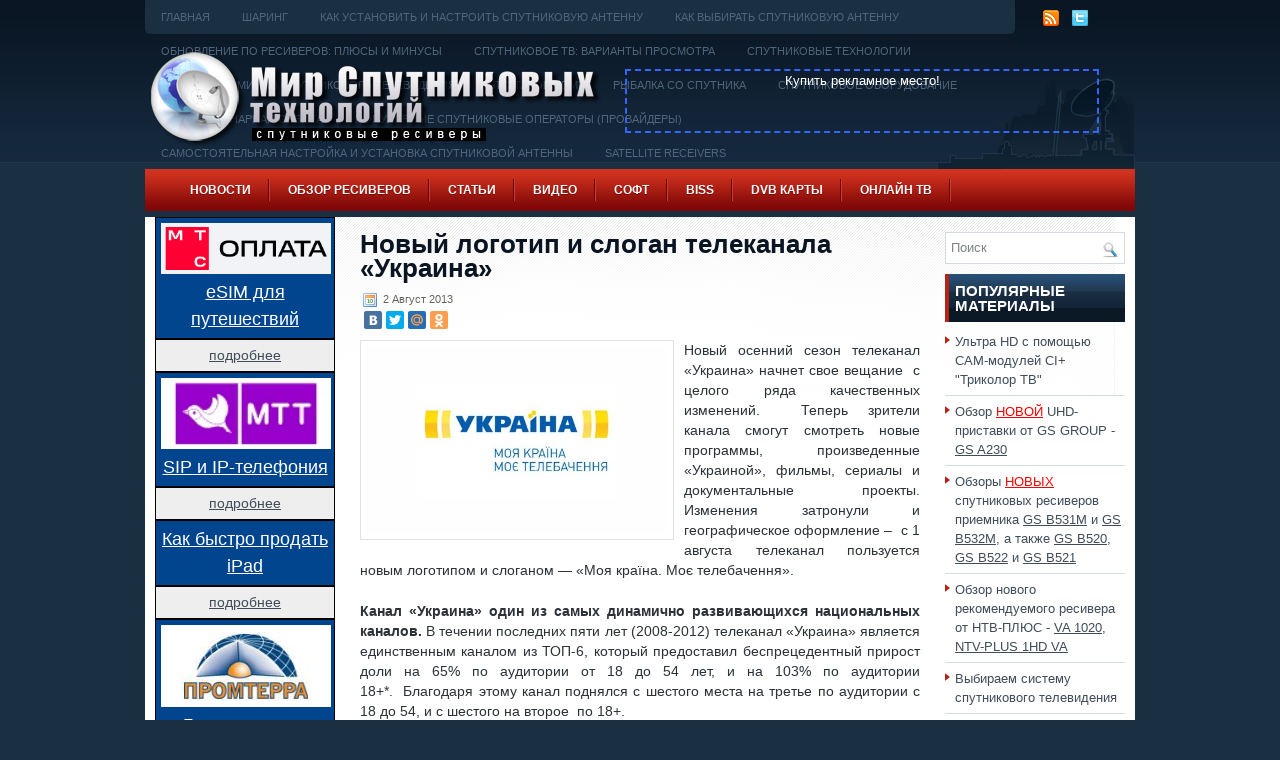

--- FILE ---
content_type: text/html; charset=UTF-8
request_url: http://www.sputres.ru/?p=3767
body_size: 16652
content:
<!DOCTYPE html><html><head><title>Новый логотип и слоган телеканала «Украина»</title><link rel="shortcut icon" type="image/x-icon" href="/favicon.ico" /><meta http-equiv="Content-Type" content="text/html; charset=UTF-8" /><link rel="stylesheet" href="/css/print.css" type="text/css" media="print" /><link rel="stylesheet" href="/css/style.css" type="text/css" media="screen, projection" /><!--[if IE]><link rel="stylesheet" href="/css/ie.css" type="text/css" media="screen, projection"><![endif]--><script src="/menu/mootools-core.js" type="text/javascript" charset="utf-8"></script><!--[if IE 6]><script src="/js/pngfix.js"></script><![endif]--><link rel="alternate" type="application/rss+xml" title="RSS-лента В мире спутниковых технологий и телевидения. Новости. Оборудование. Софт. Шаринг. Обзоры. Ресиверы" href="http://www.sputres.ru/?feed=rss2" /><link rel="alternate" type="application/atom+xml" title="В мире спутниковых технологий и телевидения. Новости. Оборудование. Софт. Шаринг. Обзоры. Ресиверы Atom Feed" href="http://www.sputres.ru/?feed=atom" /><link rel="stylesheet" href="/menu/MenuMatic.css" type="text/css" media="screen" charset="utf-8" /><!--[if lt IE 7]><link rel="stylesheet" href="/menu/MenuMatic-ie6.css" type="text/css" media="screen" charset="utf-8" /><![endif]--><script src="/menu/MenuMatic_0.68.3.js" type="text/javascript" charset="utf-8"></script>
<meta name="description"  content="Новый осенний сезон телеканал «Украина» начнет свое вещание с целого ряда качественных изменений. Теперь зрители канала смогут смотреть новые программы," />

<meta name="keywords"  content="телеканал,украина" />

<link rel="canonical" href="http://www.sputres.ru/?p=3767" />
<meta property="og:title" content="Новый логотип и слоган телеканала «Украина»" />
<meta property="og:type" content="article" />
<meta property="og:url" content="http://www.sputres.ru/?p=3767" />
<meta property="og:image" content="http://www.sputres.ru/images/2013/08/kanal_ukraina.jpg" />
<meta property="og:site_name" content="В мире спутниковых технологий и телевидения. Новости. Оборудование. Софт. Шаринг. Обзоры. Ресиверы" />
<meta property="og:description" content="Новый осенний сезон телеканал «Украина» начнет свое вещание  с целого ряда качественных изменений.  Теперь зрители канала смогут смотреть новые программы, произведенные «Украиной», фильмы, сериалы и документальные проекты. Изменения затронули и географическое оформление –  с 1 августа телеканал пользуется новым логотипом и слоганом - &quot;Моя країна. Моє телебачення&quot;. Канал «Украина» один из самых динамично развивающихся национальных каналов. В течении последних пяти лет (2008-2012) телеканал «Украина» является единственным каналом из ТОП-6, который предоставил беспрецедентный прирост доли на 65% по аудитории от 18 до 54 лет, и на 103% по аудитории 18+*.  Благодаря этому канал поднялся с шестого места на третье по аудитории с 18 до 54, и с шестого на второе  по 18+. У канала «Украина» четкая стратегия развития бренда, которая последовательно реализуется и в эфирном, и в графическом наполнении канала. С начала текущего года канал пользуется обновленным промо-стилем: изменилась структура" />
<meta property="article:published_time" content="2013-08-02T07:59:26Z" />
<meta property="article:modified_time" content="2013-08-02T07:59:26Z" />
<meta name="twitter:card" content="summary_large_image" />
<meta name="twitter:title" content="Новый логотип и слоган телеканала «Украина»" />
<meta name="twitter:description" content="Новый осенний сезон телеканал «Украина» начнет свое вещание  с целого ряда качественных изменений.  Теперь зрители канала смогут смотреть новые программы, произведенные «Украиной», фильмы, сериалы и документальные проекты. Изменения затронули и географическое оформление –  с 1 августа телеканал пользуется новым логотипом и слоганом - &quot;Моя країна. Моє телебачення&quot;. Канал «Украина» один из самых динамично развивающихся национальных каналов. В течении последних пяти лет (2008-2012) телеканал «Украина» является единственным каналом из ТОП-6, который предоставил беспрецедентный прирост доли на 65% по аудитории от 18 до 54 лет, и на 103% по аудитории 18+*.  Благодаря этому канал поднялся с шестого места на третье по аудитории с 18 до 54, и с шестого на второе  по 18+. У канала «Украина» четкая стратегия развития бренда, которая последовательно реализуется и в эфирном, и в графическом наполнении канала. С начала текущего года канал пользуется обновленным промо-стилем: изменилась структура" />
<meta name="twitter:image" content="http://www.sputres.ru/images/2013/08/kanal_ukraina.jpg" />
<meta itemprop="image" content="http://www.sputres.ru/images/2013/08/kanal_ukraina.jpg" />
<!-- /all in one seo pack -->
<link rel='stylesheet' id='wpfb-css'  href='http://www.sputres.ru/wp-content/plugins/wp-filebase/wp-filebase_css.php?rp=images%2Ffilebase&#038;ver=0.2.9.37' type='text/css' media='all' />
<link rel='stylesheet' id='wpfront-scroll-top-css'  href='http://www.sputres.ru/wp-content/plugins/wpfront-scroll-top/css/wpfront-scroll-top.css?ver=1.4.2' type='text/css' media='all' />
<link rel='stylesheet' id='yarpp-thumbnails-yarpp-thumbnail-css'  href='http://www.sputres.ru/wp-content/plugins/yet-another-related-posts-plugin/styles-thumbnails.php?width=120&#038;height=120&#038;ver=4.0.6' type='text/css' media='all' />
<script type='text/javascript' src='http://www.sputres.ru/images/jw-player-plugin-for-wordpress/player/jwplayer.js?ver=4.0'></script>
<script type='text/javascript' src='http://www.sputres.ru/wp-includes/js/jquery/jquery.js?ver=1.11.1'></script>
<script type='text/javascript' src='http://www.sputres.ru/wp-includes/js/jquery/jquery-migrate.min.js?ver=1.2.1'></script>
<script type='text/javascript' src='http://www.sputres.ru/wp-content/plugins/wpfront-scroll-top/js/wpfront-scroll-top.js?ver=1.4.2'></script>
<link rel='prev' title='Новый спутниковый UltraHD-канал будет доступен европейским телезрителям' href='http://www.sputres.ru/?p=3764' />
<link rel='next' title='Телеканал «Футбол» в новом сезоне – изменения, контент, перспективный план развития' href='http://www.sputres.ru/?p=3772' />
<!-- Global site tag (gtag.js) - Google Analytics -->
<script async src="https://www.googletagmanager.com/gtag/js?id=UA-33457752-1"></script><script> window.dataLayer = window.dataLayer || []; function gtag(){dataLayer.push(arguments);} gtag('js', new Date()); gtag('config', 'UA-33457752-1');</script>
</head><body><script type="text/javascript"> window.addEvent('domready', function() {	var myMenu = new MenuMatic(); }); </script><div id="wrapper"><div id="container" class="container"><div class="span-24"><div class="span-22"><div id="pagemenucontainer"><ul id="pagemenu"><li><a href="/">Главная</a></li><li class="page_item page-item-9"><a href="http://www.sputres.ru/?page_id=9">Шаринг</a></li>
<li class="page_item page-item-762"><a href="http://www.sputres.ru/?page_id=762">Как установить и настроить спутниковую антенну</a></li>
<li class="page_item page-item-764"><a href="http://www.sputres.ru/?page_id=764">Как выбирать спутниковую антенну</a></li>
<li class="page_item page-item-770"><a href="http://www.sputres.ru/?page_id=770">Обновление ПО ресиверов: плюсы и минусы</a></li>
<li class="page_item page-item-774"><a href="http://www.sputres.ru/?page_id=774">Спутниковое ТВ: варианты просмотра</a></li>
<li class="page_item page-item-778"><a href="http://www.sputres.ru/?page_id=778">Спутниковые технологии</a></li>
<li class="page_item page-item-781"><a href="http://www.sputres.ru/?page_id=781">Словарь терминов спутникового телевидения</a></li>
<li class="page_item page-item-783"><a href="http://www.sputres.ru/?page_id=783">Что такое HDMI</a></li>
<li class="page_item page-item-785"><a href="http://www.sputres.ru/?page_id=785">Рыбалка со спутника</a></li>
<li class="page_item page-item-799"><a href="http://www.sputres.ru/?page_id=799">Спутниковое оборудование</a></li>
<li class="page_item page-item-811"><a href="http://www.sputres.ru/?page_id=811">Геостационарная орбита</a></li>
<li class="page_item page-item-817"><a href="http://www.sputres.ru/?page_id=817">Популярные спутниковые операторы (провайдеры)</a></li>
<li class="page_item page-item-831"><a href="http://www.sputres.ru/?page_id=831">Самостоятельная настройка и установка спутниковой антенны</a></li>
<li class="page_item page-item-1088"><a href="http://www.sputres.ru/?page_id=1088">Satellite Receivers</a></li>
<li class="page_item page-item-2346"><a href="http://www.sputres.ru/?page_id=2346">Создаем устройство для соединения JTAG-интерфейса спутникового ресивера</a></li>
<li class="page_item page-item-1886"><a href="http://www.sputres.ru/?page_id=1886">ТВ тюнеры &#8212; обзор возможностей</a></li>
<li class="page_item page-item-2139"><a href="http://www.sputres.ru/?page_id=2139">Ultra HD</a></li>
<li class="page_item page-item-2583"><a href="http://www.sputres.ru/?page_id=2583">Нужно ли вам 4K разрешение</a></li>
<li class="page_item page-item-2690"><a href="http://www.sputres.ru/?page_id=2690">Выбираем систему спутникового телевидения</a></li>
<li class="page_item page-item-2936"><a href="http://www.sputres.ru/?page_id=2936">Ремонт ресивера GS-8300 самостоятельно</a></li>
<li class="page_item page-item-3142"><a href="http://www.sputres.ru/?page_id=3142">Настройка спутниковой антенны при помощи прибора Sat-Finder инструкция</a></li>
<li class="page_item page-item-3475"><a href="http://www.sputres.ru/?page_id=3475">Какие бывают спутниковые антенны</a></li>
<li class="page_item page-item-5232"><a href="http://www.sputres.ru/?page_id=5232">Кардшаринг – максимум каналов по минимальной стоимости</a></li>
<li class="page_item page-item-10078"><a href="http://www.sputres.ru/?page_id=10078">Ресиверы Триколор ТВ и их основные неисправности</a></li>
<li class="page_item page-item-9730"><a href="http://www.sputres.ru/?page_id=9730">Список мастер-кодов для спутниковых ресиверов</a></li>
<li class="page_item page-item-9821"><a href="http://www.sputres.ru/?page_id=9821">Выбор комплекта спутникового оборудования</a></li>
<li class="page_item page-item-9926"><a href="http://www.sputres.ru/?page_id=9926">Что такое высокочастотный модулятор (RF)</a></li>
<li class="page_item page-item-11087"><a href="http://www.sputres.ru/?page_id=11087">Как узнать текущий тариф и баланс Триколор ТВ</a></li>
<li class="page_item page-item-11075"><a href="http://www.sputres.ru/?page_id=11075">Как подтвердить данные абонента в личном кабинете Триколор. Три варианта</a></li>
<li class="page_item page-item-11094"><a href="http://www.sputres.ru/?page_id=11094">Личный кабинет Триколор ТВ &#8212; огромное количество удобных сервисов</a></li>
<li class="page_item page-item-13814"><a href="http://www.sputres.ru/?page_id=13814">Таблица частот спутника Eutelsat W4 / Eutelsat W7 (36.0° в. д.)</a></li>
<li class="page_item page-item-15777"><a href="http://www.sputres.ru/?page_id=15777">Выбор комплекта с ресивером «Триколор»</a></li>
<li class="page_item page-item-16564"><a href="http://www.sputres.ru/?page_id=16564">Ремонт ресивера Триколор ТВ DRE 5000 сыпется изображение</a></li>
<li class="page_item page-item-16620"><a href="http://www.sputres.ru/?page_id=16620">Онлайн регистрация модуля CI+ и карты НТВ Плюс</a></li>
<li class="page_item page-item-16814"><a href="http://www.sputres.ru/?page_id=16814">Настройка телевизора со встроенным спутниковым ресивером (стандарт DVB-S/S2)</a></li>
<li class="page_item page-item-17085"><a href="http://www.sputres.ru/?page_id=17085">Описание файла Regex, описание спутниковой рыбалки, настройка спутниковой  рыбалки</a></li>
<li class="page_item page-item-17089"><a href="http://www.sputres.ru/?page_id=17089">Лучшие места для спутниковой рыбалки, спутниковые провайдеры</a></li>
<li class="page_item page-item-17095"><a href="http://www.sputres.ru/?page_id=17095">Почему у ресиверов два конвертерных разъема ?</a></li>
<li class="page_item page-item-17098"><a href="http://www.sputres.ru/?page_id=17098">Азы спутникового телевидения</a></li>
<li class="page_item page-item-17162"><a href="http://www.sputres.ru/?page_id=17162">Модуль CI+ для просмотра Триколор ТВ на телевизоре с DVB-S2</a></li>
<li class="page_item page-item-17556"><a href="http://www.sputres.ru/?page_id=17556">Меняем местами каналы на ресивере Tриколор ТВ</a></li>
<li class="page_item page-item-17669"><a href="http://www.sputres.ru/?page_id=17669">Как перевести 3G(4G)-модем в режим &#171;только модем&#187;</a></li>
<li class="page_item page-item-17713"><a href="http://www.sputres.ru/?page_id=17713">Как подключить антенный кабель к блоку питания</a></li>
<li class="page_item page-item-17752"><a href="http://www.sputres.ru/?page_id=17752">USB-COM (RS-232) переходник: делаем самостоятельно</a></li>
<li class="page_item page-item-17802"><a href="http://www.sputres.ru/?page_id=17802">Как создать свой фаворитный список каналов Триколор ТВ на ресиверах GS E501/GS C591, GS U510, GS U210, GS B210, GS B211</a></li>
<li class="page_item page-item-18919"><a href="http://www.sputres.ru/?page_id=18919">Как перенастроить оборудование абонентам «OTAU TV»</a></li>
<li class="page_item page-item-19630"><a href="http://www.sputres.ru/?page_id=19630">Smart TV не безопасен, есть угроза для личной безопасности обладателей телевизоров</a></li>
<li class="page_item page-item-19885"><a href="http://www.sputres.ru/?page_id=19885">Как выбрать телевизор ни на один день</a></li>
<li class="page_item page-item-19865"><a href="http://www.sputres.ru/?page_id=19865">8K Ultra HD: что это</a></li>
</ul></div></div><div class="span-2 last"><div class="feedtwitter"><a href="http://www.sputres.ru/?feed=rss2"><img src="http://www.sputres.ru/wp-content/themes/TechHub/images/rss.png" style="margin:0 4px 0 0; " /></a><a href="http://twitter.com/sputres" title="Следуй за мной!" rel="nofollow"><img src="http://www.sputres.ru/wp-content/themes/TechHub/images/twitter.png" style="margin:0 4px 0 0; " title="Следуй за мной!" /></a>	
   </div></div></div><div id="header" class="span-24"><div class="span-12"><a href="http://www.sputres.ru"><img src="http://www.sputres.ru/images/logo_sputres.png" alt="В мире спутниковых технологий и телевидения. Новости. Оборудование. Софт. Шаринг. Обзоры. Ресиверы" title="В мире спутниковых технологий и телевидения. Новости. Оборудование. Софт. Шаринг. Обзоры. Ресиверы" class="logoimg" /></a>
							</div><div class="span-12 last" style="padding-top: 34px; text-align:right;"><!--noindex--><div style="width:470px; height:60px; border:2px dashed #3366FF; text-align:center;"><a href="http://www.sputres.ru/?page_id=14657" target="_top" style=" color:#FFFFFF">Купить рекламное место!</a></div><!--/noindex--></div></div><div class="span-24"><div id="navcontainer"><ul id="nav" class="menu"><li id="menu-item-1263" class="menu-item menu-item-type-taxonomy menu-item-object-category current-post-ancestor current-menu-parent current-post-parent menu-item-has-children menu-item-1263"><a href="http://www.sputres.ru/?cat=6">Новости</a>
<ul class="sub-menu">
	<li id="menu-item-14692" class="menu-item menu-item-type-post_type menu-item-object-page menu-item-14692"><a href="http://www.sputres.ru/?page_id=14689">Новости по тегам</a></li>
	<li id="menu-item-1825" class="menu-item menu-item-type-taxonomy menu-item-object-category current-post-ancestor current-menu-parent current-post-parent menu-item-1825"><a href="http://www.sputres.ru/?cat=6">Все новости здесь</a></li>
	<li id="menu-item-1819" class="menu-item menu-item-type-taxonomy menu-item-object-category menu-item-has-children menu-item-1819"><a href="http://www.sputres.ru/?cat=30">Спутниковое ТВ</a>
	<ul class="sub-menu">
		<li id="menu-item-12659" class="menu-item menu-item-type-taxonomy menu-item-object-category menu-item-12659"><a href="http://www.sputres.ru/?cat=195">Xtra TV</a></li>
		<li id="menu-item-12660" class="menu-item menu-item-type-taxonomy menu-item-object-category menu-item-12660"><a href="http://www.sputres.ru/?cat=295">Дом.ru</a></li>
		<li id="menu-item-1820" class="menu-item menu-item-type-taxonomy menu-item-object-category menu-item-1820"><a href="http://www.sputres.ru/?cat=33">Континент ТВ</a></li>
		<li id="menu-item-12661" class="menu-item menu-item-type-taxonomy menu-item-object-category menu-item-12661"><a href="http://www.sputres.ru/?cat=97">Лыбидь ТВ</a></li>
		<li id="menu-item-12664" class="menu-item menu-item-type-taxonomy menu-item-object-category menu-item-12664"><a href="http://www.sputres.ru/?cat=1012">МТС ТВ</a></li>
		<li id="menu-item-2082" class="menu-item menu-item-type-taxonomy menu-item-object-category menu-item-2082"><a href="http://www.sputres.ru/?cat=49">НТВ+</a></li>
		<li id="menu-item-2792" class="menu-item menu-item-type-taxonomy menu-item-object-category menu-item-2792"><a href="http://www.sputres.ru/?cat=102">Радуга ТВ</a></li>
		<li id="menu-item-12662" class="menu-item menu-item-type-taxonomy menu-item-object-category menu-item-12662"><a href="http://www.sputres.ru/?cat=299">Ростелеком</a></li>
		<li id="menu-item-12663" class="menu-item menu-item-type-taxonomy menu-item-object-category menu-item-12663"><a href="http://www.sputres.ru/?cat=138">Телекарта</a></li>
		<li id="menu-item-1821" class="menu-item menu-item-type-taxonomy menu-item-object-category menu-item-1821"><a href="http://www.sputres.ru/?cat=34">Триколор ТВ</a></li>
	</ul>
</li>
	<li id="menu-item-2605" class="menu-item menu-item-type-taxonomy menu-item-object-category current-post-ancestor current-menu-parent current-post-parent menu-item-2605"><a href="http://www.sputres.ru/?cat=78">Телеканалы</a></li>
	<li id="menu-item-1839" class="menu-item menu-item-type-taxonomy menu-item-object-category menu-item-1839"><a href="http://www.sputres.ru/?cat=38">Кинорепертуар</a></li>
	<li id="menu-item-1840" class="menu-item menu-item-type-taxonomy menu-item-object-category menu-item-1840"><a href="http://www.sputres.ru/?cat=40">Новинки оборудования</a></li>
	<li id="menu-item-1841" class="menu-item menu-item-type-taxonomy menu-item-object-category menu-item-1841"><a href="http://www.sputres.ru/?cat=39">Технологии</a></li>
	<li id="menu-item-1292" class="menu-item menu-item-type-post_type menu-item-object-page menu-item-1292"><a href="http://www.sputres.ru/?page_id=86">Архив Новостей 2011года</a></li>
</ul>
</li>
<li id="menu-item-1647" class="menu-item menu-item-type-post_type menu-item-object-page menu-item-1647"><a href="http://www.sputres.ru/?page_id=1645">Обзор ресиверов</a></li>
<li id="menu-item-1258" class="menu-item menu-item-type-post_type menu-item-object-page menu-item-1258"><a href="http://www.sputres.ru/?page_id=761">Статьи</a></li>
<li id="menu-item-1256" class="menu-item menu-item-type-post_type menu-item-object-page menu-item-1256"><a href="http://www.sputres.ru/?page_id=1054">Видео</a></li>
<li id="menu-item-1257" class="menu-item menu-item-type-post_type menu-item-object-page menu-item-has-children menu-item-1257"><a href="http://www.sputres.ru/?page_id=849">Софт</a>
<ul class="sub-menu">
	<li id="menu-item-5311" class="menu-item menu-item-type-post_type menu-item-object-page menu-item-has-children menu-item-5311"><a href="http://www.sputres.ru/?page_id=855">Прошивки РЕСИВЕРОВ</a>
	<ul class="sub-menu">
		<li id="menu-item-5323" class="menu-item menu-item-type-post_type menu-item-object-page menu-item-5323"><a href="http://www.sputres.ru/?page_id=5187">Прошивки для тюнеров Amiko</a></li>
		<li id="menu-item-5926" class="menu-item menu-item-type-post_type menu-item-object-page menu-item-5926"><a href="http://www.sputres.ru/?page_id=5916">Прошивки и софт(ПО) ARION</a></li>
		<li id="menu-item-5519" class="menu-item menu-item-type-post_type menu-item-object-page menu-item-5519"><a href="http://www.sputres.ru/?page_id=3389">Прошивки для ресиверов Galaxy Innovations</a></li>
		<li id="menu-item-5314" class="menu-item menu-item-type-post_type menu-item-object-page menu-item-5314"><a href="http://www.sputres.ru/?page_id=858">Прошивки и софт(ПО) Globo</a></li>
		<li id="menu-item-5316" class="menu-item menu-item-type-post_type menu-item-object-page menu-item-5316"><a href="http://www.sputres.ru/?page_id=2488">Прошивки для Golden Interstar</a></li>
		<li id="menu-item-5321" class="menu-item menu-item-type-post_type menu-item-object-page menu-item-5321"><a href="http://www.sputres.ru/?page_id=5057">Прошивки для тюнеров Eurosat</a></li>
		<li id="menu-item-5318" class="menu-item menu-item-type-post_type menu-item-object-page menu-item-5318"><a href="http://www.sputres.ru/?page_id=5030">Прошивки для ресиверов Openbox</a></li>
		<li id="menu-item-5319" class="menu-item menu-item-type-post_type menu-item-object-page menu-item-5319"><a href="http://www.sputres.ru/?page_id=1731">Прошивки для ресиверов Openmax</a></li>
		<li id="menu-item-5315" class="menu-item menu-item-type-post_type menu-item-object-page menu-item-5315"><a href="http://www.sputres.ru/?page_id=5054">Прошивки для тюнеров ORTON</a></li>
		<li id="menu-item-7886" class="menu-item menu-item-type-post_type menu-item-object-page menu-item-7886"><a href="http://www.sputres.ru/?page_id=7874">Прошивки для тюнеров Sat-Integral</a></li>
		<li id="menu-item-5831" class="menu-item menu-item-type-post_type menu-item-object-page menu-item-5831"><a href="http://www.sputres.ru/?page_id=5821">Прошивки для ресиверов SkyPrime</a></li>
		<li id="menu-item-5322" class="menu-item menu-item-type-post_type menu-item-object-page menu-item-5322"><a href="http://www.sputres.ru/?page_id=5063">Прошивки для тюнеров Strong</a></li>
		<li id="menu-item-5317" class="menu-item menu-item-type-post_type menu-item-object-page menu-item-5317"><a href="http://www.sputres.ru/?page_id=1720">Файлы прошивок, обновлений ПО ресиверов ТРИКОЛОР</a></li>
		<li id="menu-item-5320" class="menu-item menu-item-type-post_type menu-item-object-page menu-item-5320"><a href="http://www.sputres.ru/?page_id=2457">ПО, софт и прошивки для ресиверов Topfield</a></li>
	</ul>
</li>
	<li id="menu-item-5312" class="menu-item menu-item-type-post_type menu-item-object-page menu-item-5312"><a href="http://www.sputres.ru/?page_id=867">ProgDVB</a></li>
	<li id="menu-item-5313" class="menu-item menu-item-type-post_type menu-item-object-page menu-item-5313"><a href="http://www.sputres.ru/?page_id=872">AltDvb</a></li>
</ul>
</li>
<li id="menu-item-1265" class="menu-item menu-item-type-post_type menu-item-object-page menu-item-1265"><a href="http://www.sputres.ru/?page_id=757">BISS</a></li>
<li id="menu-item-1266" class="menu-item menu-item-type-post_type menu-item-object-page menu-item-1266"><a href="http://www.sputres.ru/?page_id=683">DVB карты</a></li>
<li id="menu-item-11662" class="menu-item menu-item-type-post_type menu-item-object-page menu-item-11662"><a href="http://www.sputres.ru/?page_id=11656">Онлайн ТВ</a></li>
<li id="menu-item-14670" class="menu-item menu-item-type-post_type menu-item-object-page menu-item-14670"><a href="http://www.sputres.ru/?page_id=14657">О проекте / Реклама</a></li>
</ul></div></div>
                        <!--noindex--><!--/noindex--><div class="span-24" id="contentwrap"><div class="span-5">
		<div class="sidebar sidebar-left">    
        <div style="border: 1px solid #000; background-color:#00458e; margin5px; padding: 5px; text-align:center"><a href="http://www.sputres.ru/?page_id=21241"><img src="/images/2026/01/payment-mts-ru-logo.webp" alt="" width="170" border="0" title="" /><br/><span style="font-size: 18px; color:#ffffff;"><u>eSIM для путешествий</u></span></a></div><div style="border: 1px solid #000; background-color:#eee; margin5px; padding: 5px; text-align:center"><a href="http://www.sputres.ru/?page_id=21241"><span style="font-size: 14px;"><u>подробнее</u></span></a></div>
        <div style="border: 1px solid #000; background-color:#00458e; margin5px; padding: 5px; text-align:center"><a href="http://www.sputres.ru/?page_id=21240"><img src="/images/2025/08/mtt-ru-logo.webp" alt="" width="170" border="0" title="" /><br/><span style="font-size: 18px; color:#ffffff;"><u>SIP и IP-телефония</u></span></a></div><div style="border: 1px solid #000; background-color:#eee; margin5px; padding: 5px; text-align:center"><a href="http://www.sputres.ru/?page_id=21240"><span style="font-size: 14px;"><u>подробнее</u></span></a></div>
        <div style="border: 1px solid #000; background-color:#00458e; margin5px; padding: 5px; text-align:center"><a href="http://www.sputres.ru/?page_id=21239"><span style="font-size: 18px; color:#ffffff;"><u>Как быстро продать iPad</u></span></a></div><div style="border: 1px solid #000; background-color:#eee; margin5px; padding: 5px; text-align:center"><a href="http://www.sputres.ru/?page_id=21239"><span style="font-size: 14px;"><u>подробнее</u></span></a></div>
        <div style="border: 1px solid #000; background-color:#00458e; margin5px; padding: 5px; text-align:center"><a href="http://www.sputres.ru/?page_id=21238"><img src="/images/2025/12/prom-terra-ru-logo.webp" alt="" width="170" border="0" title="" /><br/><span style="font-size: 18px; color:#ffffff;"><u>Геодезическая съемка</u></span></a></div><div style="border: 1px solid #000; background-color:#eee; margin5px; padding: 5px; text-align:center"><a href="http://www.sputres.ru/?page_id=21238"><span style="font-size: 14px;"><u>подробнее</u></span></a></div>
        <div style="border: 1px solid #000; background-color:#00458e; margin5px; padding: 5px; text-align:center"><a href="http://www.sputres.ru/?page_id=21237"><img src="/images/2025/12/banki-ru-logo.webp" alt="" width="170" border="0" title="" /><br/><span style="font-size: 18px; color:#ffffff;"><u>ОСАГО в рассрочку</u></span></a></div><div style="border: 1px solid #000; background-color:#eee; margin5px; padding: 5px; text-align:center"><a href="http://www.sputres.ru/?page_id=21237"><span style="font-size: 14px;"><u>подробнее</u></span></a></div>
        <div style="border: 1px solid #000; background-color:#00458e; margin5px; padding: 5px; text-align:center"><a href="http://www.sputres.ru/?page_id=21236"><img src="/images/2025/12/firstbyte-ru-logo.webp" alt="" width="170" border="0" title="" /><br/><span style="font-size: 18px; color:#ffffff;"><u>Надежный VDS/VPS хостинг</u></span></a></div><div style="border: 1px solid #000; background-color:#eee; margin5px; padding: 5px; text-align:center"><a href="http://www.sputres.ru/?page_id=21236"><span style="font-size: 14px;"><u>подробнее</u></span></a></div>
        <noindex>
         <ul>        
        <li id="text-29" class="widget widget_text"><div class="textwidget">    
        <ul><li><a href="http://www.sputres.ru/?page_id=15777">Выбор комплекта с ресивером «Триколор»</a></li><li><a href="http://www.sputres.ru/?page_id=16564">Ремонт ресивера DRE 5000</a></li>
<li><a href="http://www.sputres.ru/?page_id=19630">В Smart TV есть угроза для личной безопасности обладателей телевизоров</a></li><li><a href="http://www.sputres.ru/?page_id=19885">Как выбрать телевизор</a></li></ul></div></li>
				<li id="yarpp_widget-2" class="widget widget_yarpp_widget"><div class="widgettitle">Еще по теме:</div><div class='yarpp-related-widget'>
<ol><li><a href="http://www.sputres.ru/?p=2824" rel="bookmark">Новый формат вещания телеканала «Комсомольская правда»</a></li><li><a href="http://www.sputres.ru/?p=2676" rel="bookmark">Новое название телеканала AXN Sci-Fi</a></li><li><a href="http://www.sputres.ru/?p=2087" rel="bookmark">Новый год – новый имидж у телеканалов</a></li><li><a href="http://www.sputres.ru/?p=3406" rel="bookmark">Реорганизация красноярского краевого телеканала &#171;Енисей&#187;</a></li></ol>
</div>
</li>		<li id="recent-posts-2" class="widget widget_recent_entries">		<div class="widgettitle">Новости</div>		<ul>
					<li>
				<a href="http://www.sputres.ru/?p=20958">Что ждёт «Спартак» и другие клубы в Лиге Европы УЕФА</a>
						</li>
					<li>
				<a href="http://www.sputres.ru/?p=20870">Что ждёт абонентов „Триколора“ в новом тарифе</a>
						</li>
					<li>
				<a href="http://www.sputres.ru/?p=20868">С нового 2021 года украинская Volia вводит изменения в трансляции и стоимости, а спутник Астра 4А (4,8 ° E) покидают вещатели</a>
						</li>
					<li>
				<a href="http://www.sputres.ru/?p=20811">В украинских кабельных сетях будут показывать телеканалы Trace Urban и Trace Sports Stars</a>
						</li>
					<li>
				<a href="http://www.sputres.ru/?p=20755">Коронавирус появился на туркменском спутнике</a>
						</li>
					<li>
				<a href="http://www.sputres.ru/?p=20696">UEFA расширяет использование стриминговой платформы технологии ОТТ и даже с использованием клавиатуры для ноутбуков</a>
						</li>
					<li>
				<a href="http://www.sputres.ru/?p=20310">В Великобритании появится пакет русскоязычных каналов</a>
						</li>
					<li>
				<a href="http://www.sputres.ru/?p=20102">Еще о новых телеканалах</a>
						</li>
					<li>
				<a href="http://www.sputres.ru/?p=20097">В России появится «Дикое телевидение»</a>
						</li>
					<li>
				<a href="http://www.sputres.ru/?p=20089">Новости операторов спутниковой связи</a>
						</li>
					<li>
				<a href="http://www.sputres.ru/?p=20085">Летом будет запущен телеканал «Большая Азия»</a>
						</li>
					<li>
				<a href="http://www.sputres.ru/?p=20076">Больше спорта</a>
						</li>
					<li>
				<a href="http://www.sputres.ru/?p=20073">General Satellite продолжит удивлять абонентов «Триколор ТВ»</a>
						</li>
					<li>
				<a href="http://www.sputres.ru/?p=20055">Зрители уходят в социальные сети</a>
						</li>
					<li>
				<a href="http://www.sputres.ru/?p=20052">Предложение «Орион» расширяется</a>
						</li>
				</ul>
		</li><li id="recent-comments-2" class="widget widget_recent_comments"><div class="widgettitle">СВЕЖИЕ ОТЗЫВЫ и КОММЕНТАРИИ</div><ul id="recentcomments"><li class="recentcomments"><span class="comment-author-link">The-1v1er</span> к записи <a href="http://www.sputres.ru/?p=4929#comment-119291">«Баластан» &#8212; первый детский канал Кыргызстана</a></li><li class="recentcomments"><span class="comment-author-link">Николай</span> к записи <a href="http://www.sputres.ru/?page_id=13389#comment-119275">Обзор ресивера GS B211</a></li><li class="recentcomments"><span class="comment-author-link">Юлія</span> к записи <a href="http://www.sputres.ru/?p=15840#comment-119261">&#171;Горизонт ТВ&#187; &#8212; украинский спутниковый телеканал</a></li><li class="recentcomments"><span class="comment-author-link">Игорь</span> к записи <a href="http://www.sputres.ru/?page_id=13389#comment-119243">Обзор ресивера GS B211</a></li><li class="recentcomments"><span class="comment-author-link">Сергей</span> к записи <a href="http://www.sputres.ru/?page_id=18982#comment-119235">Обзор ресивера GS B531M со встроенным твердотельным диском</a></li><li class="recentcomments"><span class="comment-author-link">inetstar</span> к записи <a href="http://www.sputres.ru/?p=20055#comment-119142">Зрители уходят в социальные сети</a></li><li class="recentcomments"><span class="comment-author-link">Николай</span> к записи <a href="http://www.sputres.ru/?page_id=13389#comment-119140">Обзор ресивера GS B211</a></li><li class="recentcomments"><span class="comment-author-link">Владимир</span> к записи <a href="http://www.sputres.ru/?page_id=18982#comment-119135">Обзор ресивера GS B531M со встроенным твердотельным диском</a></li><li class="recentcomments"><span class="comment-author-link">Селим</span> к записи <a href="http://www.sputres.ru/?page_id=17438#comment-119130">Обзор спутникового ресивера GS B522</a></li><li class="recentcomments"><span class="comment-author-link">Игорь</span> к записи <a href="http://www.sputres.ru/?page_id=13389#comment-119098">Обзор ресивера GS B211</a></li><li class="recentcomments"><span class="comment-author-link">илья</span> к записи <a href="http://www.sputres.ru/?page_id=13389#comment-119040">Обзор ресивера GS B211</a></li><li class="recentcomments"><span class="comment-author-link">виктор</span> к записи <a href="http://www.sputres.ru/?page_id=10078#comment-119019">Ресиверы Триколор ТВ и их основные неисправности</a></li><li class="recentcomments"><span class="comment-author-link">AKAI</span> к записи <a href="http://www.sputres.ru/?page_id=13389#comment-119016">Обзор ресивера GS B211</a></li></ul></li><li id="execphp-4" class="widget widget_execphp">			<div class="execphpwidget"></div>
		</li>                
		<li class="widget widget_text"><div class="textwidget"><ul>
		    <li><a href="http://www.sputres.ru/?page_id=21233">Как быстро найти игры с минимальной ставкой и высоким RTP в каталоге Pinco</a></li>
            <li><a href="http://www.sputres.ru/?page_id=21229">Clubnika Casino - надежный путь к игре</a></li>
            <li><a href="http://www.sputres.ru/?page_id=21218">Какие трассы считаются самыми красивыми в мире</a></li>
            <li><a href="http://www.sputres.ru/?page_id=21217">Телевидение без границ. Как спутниковое вещание подарило миру глобальные спортивные ивенты</a></li>
            <li><a href="http://www.sputres.ru/?page_id=21216">Самые влиятельные спортивные бренды современности</a></li>
            <li><a href="http://www.sputres.ru/?page_id=21215">Зачем сервису Amazon спортивные трансляции</a></li>
	    </ul></div>
		</li></ul>			
		</noindex>
 
</div>
</div><noindex><center><!--<div style="widht:730px; margin-top:15px; margin-right:45px;">рекламный блок</div>--></center></noindex><div class="span-14"><div id="content"><div id="post-3767"><h1 class="title">Новый логотип и слоган телеканала «Украина»</h1><div class="postdate"><img src="http://www.sputres.ru/wp-content/themes/TechHub/images/date.png" /> 2 Август 2013 <script type="text/javascript" src="//yandex.st/share/share.js" charset="utf-8"></script>
			<div class="yashare-auto-init" data-yashareL10n="ru" data-yashareQuickServices="vkontakte,facebook,twitter,moimir,odnoklassniki" data-yasharetype="small" data-yashareTheme="counter"></div></div><div class="entry"><a href="http://www.sputres.ru/images/2013/08/kanal_ukraina.jpg" title="Новый логотип и слоган телеканала «Украина»" ><img width="300" height="186" src="http://www.sputres.ru/images/2013/08/kanal_ukraina.jpg" class="alignleft post_thumbnail wp-post-image" alt="Новый логотип и слоган телеканала «Украина»" /></a> <p>Новый осенний сезон телеканал «Украина» начнет свое вещание  с целого ряда качественных изменений.  Теперь зрители канала смогут смотреть новые программы, произведенные «Украиной», фильмы, сериалы и документальные проекты. <span id="more-3767"></span>Изменения затронули и географическое оформление –  с 1 августа телеканал пользуется новым логотипом и слоганом &#8212; &#171;Моя країна. Моє телебачення&#187;.</p>
<p><strong>Канал «Украина» один из самых динамично развивающихся национальных каналов.</strong> В течении последних пяти лет (2008-2012) телеканал «Украина» является единственным каналом из ТОП-6, который предоставил беспрецедентный прирост доли на 65% по аудитории от 18 до 54 лет, и на 103% по аудитории 18+*.  Благодаря этому канал поднялся с шестого места на третье по аудитории с 18 до 54, и с шестого на второе  по 18+.</p>
<p><strong>У канала «Украина» четкая стратегия развития бренда, которая последовательно реализуется и в эфирном, и в графическом наполнении канала.</strong> С начала текущего года канал пользуется обновленным промо-стилем: изменилась структура анонсов, межпрограммных заставок, эфирная графика, появилась серия промо-роликов, в которых приняли участие ведущие. Изменение логотипа стало завершающим этапом визуального обновления бренда.</p>
<p>Директор по стратегическому маркетингу компании «Медиа Группа Украина» Ольга Захарова заметила, что изменения, касающиеся графического оформления телеканала и его логотипа,  несут за собой эволюцию стиля, который  используется телеканалом с начала 2013 года. Эти логичные изменения полностью соответствуют бренду и маркетинговой стратегии. За последние два года канал претерпел значительных изменений. Новый логотип является логотипом лидера, готового к конструктивному диалогу со своими телезрителями.</p>
<blockquote><p><span style="font-size: large; font-family: georgia, palatino; color: #000000;">Новый логотип канала представлен строгим, четким написанием слова &#171;Україна&#187;, с начертанием буквы &#171;Ї&#187;, которая выглядит, как стилизованная единица. Основные фирменные цвета представлены  синим, желтым и белым.</span></p>
<p><span style="font-size: large; font-family: georgia, palatino;"><img class="alignleft" style="margin: 10px;" title="Маркетинг-директор телеканала «Украина» Ольга Шевченко" alt="Маркетинг-директор телеканала «Украина» Ольга Шевченко" src="http://www.sputres.ru/images/2013/08/olga-shevchenko.jpg" width="200" height="210" />Маркетинг-директор телеканала «Украина» Ольга Шевченко рассказала, что ранее <span style="color: #000000;">телеканал пользовался двумя начертаниями своего логотипа: одним, как экранным лого, вторым для брендирования промо-продукции, для эфирной идентификации и в рекламе. Сейчас компания решила использовать лишь одно начертание. Оно близко к нынешнему экранному логотипу, но выглядит более современным.  Все графические элементы и фирменный стиль телеканала разработал отдел дизайна канала «Украина». Новый стиль более универсален, отлично адаптирован для эфира, его внешний вид более выразителен и целен.  Его с легкостью можно использовать и в печати, и в Интернете</span>.</span></p></blockquote>
<p><strong>Автор нового логотипа – Ирина Евстифеева, арт-директор канала.</strong></p>
<p>Эволюция логотипа канала &#171;Украина&#187; за 20 лет его работы в телеэфире страны:</p>
<p><a class="fb"  href="http://www.sputres.ru/images/2013/08/evolucia_ukraina.jpg" rel="sputres" ><img title="Эволюция логотипа канала &quot;Украина&quot;" alt="Эволюция логотипа канала &quot;Украина&quot;" src="http://www.sputres.ru/images/2013/08/evolucia_ukraina-500x73.jpg" width="500" height="73" /></a></p>
<div class='yarpp-related'>
<noindex><center><script type="text/javascript">(function(w,doc) {
if (!w.__utlWdgt ) { w.__utlWdgt = true; var d = doc, s = d.createElement('script'), g = 'getElementsByTagName'; s.type = 'text/javascript'; s.charset='UTF-8'; s.async = true; s.src = ('https:' == w.location.protocol ? 'https' : 'http')  + '://www.sputres.ru/widgets/v1/uptolike.js';   var h=d[g]('body')[0];  h.appendChild(s); }})(window,document); </script><div data-mobile-view="true" data-share-size="30" data-follow-button-text="ПРИСОЕДИНЯЙСЯ!!!" data-like-text-enable="false" data-additional-network-text="а мы есть еще:" data-background-alpha="0.0" data-pid="1365619" data-mode="share" data-background-color="#ffffff" data-share-shape="rectangle" data-share-counter-size="12" data-icon-color="#ffffff" data-mobile-sn-ids="fb.vk.tw.wh.ok.gp." data-text-color="#ffffff" data-buttons-color="#ffffff" data-counter-background-color="#ffffff" data-share-counter-type="separate" data-orientation="horizontal" data-following-enable="true" data-sn-ids="fb.vk.tw.ok.gp.mr.lj.em." data-preview-mobile="false" data-follow-rss="www.sputres.ru/?feed=rss2" data-selection-enable="false" data-exclude-show-more="true" data-share-style="10" data-follow-vk="sputres" data-follow-tw="sputres" data-counter-background-alpha="1.0" data-top-button="false" data-follow-lj="sputres" data-follow-fb="SputRes.ru" class="uptolike-buttons" ></div><div>Понравился материал?! Нажми на иконку и поделитесь информацией с друзьями в соц.сетях, добавьте страницу в закладки или распечатайте</div><!-- noindex --> advert <!-- /noindex --></center><p style="font-size:large"><u><a href="#respond">Обсудить новость или оставить комментарий/отзыв <img src="/images/down.jpg" width="25" height="25"/></a></u></p><p style="font-size:1.5em;line-height:1;margin-bottom:1em;">Ещё новости по теме:</p>
<div class="yarpp-thumbnails-horizontal">
<a class='yarpp-thumbnail' href='http://www.sputres.ru/?p=2824' title='Новый формат вещания телеканала «Комсомольская правда»'>
<img width="120" height="120" src="http://www.sputres.ru/images/2013/04/kp-120x120.jpg" class="attachment-yarpp-thumbnail wp-post-image" alt="Новый формат вещания телеканала «Комсомольская правда»" /><span class="yarpp-thumbnail-title">Новый формат вещания телеканала «Комсомольская правда»</span></a>
<a class='yarpp-thumbnail' href='http://www.sputres.ru/?p=2676' title='Новое название телеканала AXN Sci-Fi'>
<img width="120" height="64" src="http://www.sputres.ru/images/2013/03/AXN.jpg" class="attachment-yarpp-thumbnail wp-post-image" alt="Новое название телеканала AXN Sci-Fi" /><span class="yarpp-thumbnail-title">Новое название телеканала AXN Sci-Fi</span></a>
<a class='yarpp-thumbnail' href='http://www.sputres.ru/?p=2087' title='Новый год – новый имидж у телеканалов'>
<img width="120" height="72" src="http://www.sputres.ru/images/2013/02/new_imidj.jpg" class="attachment-yarpp-thumbnail wp-post-image" alt="Новый год – новый имидж у телеканалов" /><span class="yarpp-thumbnail-title">Новый год – новый имидж у телеканалов</span></a>
<a class='yarpp-thumbnail' href='http://www.sputres.ru/?p=3406' title='Реорганизация красноярского краевого телеканала &#171;Енисей&#187;'>
<img width="120" height="120" src="http://www.sputres.ru/images/2013/07/enisej_region-120x120.jpg" class="attachment-yarpp-thumbnail wp-post-image" alt="Реорганизация красноярского краевого телеканала &quot;Енисей&quot;" /><span class="yarpp-thumbnail-title">Реорганизация красноярского краевого телеканала &#171;Енисей&#187;</span></a>
</div></noindex>
</div>
						</div><div class="postmeta"><img src="http://www.sputres.ru/wp-content/themes/TechHub/images/folder.png" /> Категория: <a href="http://www.sputres.ru/?cat=6" rel="category">Новости</a>, <a href="http://www.sputres.ru/?cat=78" rel="category">Телеканалы</a> </div><div class="navigation clearfix"><div class="alignleft">&laquo; <a href="http://www.sputres.ru/?p=3764" rel="prev">Новый спутниковый UltraHD-канал будет доступен европейским телезрителям</a></div><div class="alignright"><a href="http://www.sputres.ru/?p=3772" rel="next">Телеканал «Футбол» в новом сезоне – изменения, контент, перспективный план развития</a> &raquo;</div></div>								
													</div><!--/post-3767-->			
				<noindex><!-- advert --></noindex>
		 <div id="respond">
<h3>Оставить комментарии/отзыв/отзывы</h3>
<div class="cancel-comment-reply">
	<small><a rel="nofollow" id="cancel-comment-reply-link" href="/?p=3767#respond" style="display:none;">Нажмите, чтобы отменить ответ.</a></small>
</div>
<form action="http://www.sputres.ru/wp-comments-post.php" method="post" id="commentform">
<p><input type="text" name="author" id="author" value="" size="22" tabindex="1" aria-required='true' />
<label for="author"><small>Имя (обязательно)</small></label></p>
<p><input type="text" name="email" id="email" value="" size="22" tabindex="2" aria-required='true' />
<label for="email"><small>E-mail (не публикуется) (обязательно)</small></label></p>
<p><textarea name="comment" id="comment" cols="100%" rows="10" tabindex="4"></textarea></p>
<p><input name="submit" type="submit" id="submit" tabindex="5" value="Оставить комментарий/отзыв!" />
<input type='hidden' name='comment_post_ID' value='3767' id='comment_post_ID' />
<input type='hidden' name='comment_parent' id='comment_parent' value='0' />
</p>
<p style="display: none;"><input type="hidden" id="akismet_comment_nonce" name="akismet_comment_nonce" value="9a1b74501d" /></p><p style="display: none;"><input type="hidden" id="ak_js" name="ak_js" value="227"/></p></form>
</div>
<noindex><center>
<!-- Большой прямоугольник 336х280 --></center><div style="margin-left:-10px;"></div></noindex>
							
				</div></div>	<div class="span-5 last">
		<div class="sidebar sidebar-right"><noindex>
        <div id="topsearch" > 
    		 
<div id="search">
    <form method="get" id="searchform" action="http://www.sputres.ru/"> 
        <input type="text" value="Поиск" 
            name="s" id="s"  onblur="if (this.value == '')  {this.value = 'Поиск';}"  
            onfocus="if (this.value == 'Поиск') {this.value = '';}" />
        <input type="image" src="http://www.sputres.ru/wp-content/themes/TechHub/images/search.gif" style="border:0; vertical-align: top;" /> 
    </form>
</div> 
    	</div>
		<ul><li id="text-25" class="widget widget_text"><div class="widgettitle">Популярные материалы</div><div class="textwidget"><ul><li><a href="http://www.sputres.ru/?page_id=18750">Ультра HD с помощью CAM-модулей CI+ "Триколор ТВ"</a></li><li><a href="http://www.sputres.ru/?page_id=16476">Обзор <span style="color:#fc0000; text-decoration:underline">НОВОЙ</span> UHD-приставки от GS GROUP - <u>GS A230</u></a></li><li>Обзоры <span style="color:#fc0000; text-decoration:underline">НОВЫХ</span>  спутниковых ресиверов приемника <a href="http://www.sputres.ru/?page_id=18982"><u>GS B531M</u></a> и <a href="http://www.sputres.ru/?page_id=18992"><u>GS B532M</u></a>, а также <a href="http://www.sputres.ru/?page_id=16914"><u>GS B520</u></a>, <a href="http://www.sputres.ru/?page_id=17438"><u>GS B522</u></a> и <a href="http://www.sputres.ru/?page_id=18406"><u>GS B521</u></a></li><li>Обзор нового рекомендуемого ресивера от НТВ-ПЛЮС - <a href="http://www.sputres.ru/?page_id=19024"><u>VA 1020</u></a>, <a href="http://www.sputres.ru/?page_id=15732"><u>NTV-PLUS 1HD VA</u></a></li><li><a href="http://www.sputres.ru/?page_id=2690">Выбираем систему спутникового телевидения</a></li><li><a href="http://www.sputres.ru/?page_id=766">Как прошить спутниковый ресивер</a></li><li><a href="http://www.sputres.ru/?page_id=768">Как самостоятельно настроить Триколор ТВ</a></li><li><a href="http://www.sputres.ru/?page_id=12416">Настройка «Триколор ТВ»</a></li><li><a href="http://www.sputres.ru/?page_id=770">Обновление ПО ресиверов: плюсы и минусы</a></li><li><a href="http://www.sputres.ru/?page_id=2139">Новый формат качества Ultra HD</a></li><li><a href="http://www.sputres.ru/?page_id=19865">8K Ultra HD: что это</a></li><li><a href="http://www.sputres.ru/?page_id=831">Самостоятельная настройка и установка спутниковой антенны</a></li><li><a href="http://www.sputres.ru/?page_id=10078">Ресиверы Триколор ТВ и их основные неисправности</a></li></ul></div></li><li id="text-26" class="widget widget_text"><div class="textwidget"><!-- 160x600 --> 
<ul><li><a href="http://www.sputres.ru/?page_id=3142">Настройка спутниковой антенны при помощи прибора Sat-Finder</a></li><li><a href="http://www.sputres.ru/?page_id=11075">Как подтвердить данные абонента в личном кабинете Триколор. Три варианта</a></li><li><a href="http://www.sputres.ru/?page_id=16620">Регистрация модуля CI+ и карты НТВ Плюс</a></li><li><a href="http://www.sputres.ru/?page_id=16814">Настройка телевизора со встроенным спутниковым ресивером</a></li><li><a href="http://www.sputres.ru/?page_id=17669">Как перевести 3G-4G модем в режим «только модем»</a></li><li><a href="http://www.sputres.ru/?page_id=17713">Подключаем антенный кабель к блоку питания</a></li><li><a href="http://www.sputres.ru/?page_id=17752">USB-COM (RS-232)</a></li><li><a href="http://www.sputres.ru/?page_id=17802">Как создать свой фаворитный список каналов Триколор ТВ</a></li><li><a href="http://www.sputres.ru/?page_id=3475">Какие бывают спутниковые антенны</a></li>
<li><a href="http://www.sputres.ru/?page_id=9730">Список мастер-кодов для спутниковых ресиверов</a></li></ul></div>
		<div class="sidebaradbox"></div>
<ul><li id="nav_menu-6" class="widget widget_nav_menu"><div class="widgettitle">Операторы цифрового телевидения</div><div class="menu-%d1%81%d0%bf%d1%83%d1%82%d0%bd%d0%b8%d0%ba%d0%be%d0%b2%d1%8b%d0%b5-%d0%b8-%d1%8d%d1%84%d0%b8%d1%80%d0%bd%d1%8b%d0%b5-%d0%be%d0%bf%d0%b5%d1%80%d0%b0%d1%82%d0%be%d1%80%d1%8b-container"><ul id="menu-%d1%81%d0%bf%d1%83%d1%82%d0%bd%d0%b8%d0%ba%d0%be%d0%b2%d1%8b%d0%b5-%d0%b8-%d1%8d%d1%84%d0%b8%d1%80%d0%bd%d1%8b%d0%b5-%d0%be%d0%bf%d0%b5%d1%80%d0%b0%d1%82%d0%be%d1%80%d1%8b" class="menu"><li id="menu-item-304" class="menu-item menu-item-type-post_type menu-item-object-page menu-item-has-children menu-item-304"><a href="http://www.sputres.ru/?page_id=14">Триколор ТВ</a>
<ul class="sub-menu">
	<li id="menu-item-14700" class="menu-item menu-item-type-post_type menu-item-object-page menu-item-14700"><a href="http://www.sputres.ru/?page_id=10358">Триколор ТВ Сибирь</a></li>
</ul>
</li>
<li id="menu-item-301" class="menu-item menu-item-type-post_type menu-item-object-page menu-item-has-children menu-item-301"><a href="http://www.sputres.ru/?page_id=56">Орион Экспресс &#8212; «Орион»</a>
<ul class="sub-menu">
	<li id="menu-item-299" class="menu-item menu-item-type-post_type menu-item-object-page menu-item-299"><a href="http://www.sputres.ru/?page_id=78">ТЕЛЕКАРТА тв</a></li>
	<li id="menu-item-12969" class="menu-item menu-item-type-post_type menu-item-object-page menu-item-12969"><a href="http://www.sputres.ru/?page_id=12962">Континент ТВ</a></li>
</ul>
</li>
<li id="menu-item-302" class="menu-item menu-item-type-post_type menu-item-object-page menu-item-has-children menu-item-302"><a href="http://www.sputres.ru/?page_id=45">НТВ-ПЛЮС</a>
<ul class="sub-menu">
	<li id="menu-item-19735" class="menu-item menu-item-type-post_type menu-item-object-page menu-item-19735"><a href="http://www.sputres.ru/?page_id=10311">НТВ-Плюс Восток</a></li>
</ul>
</li>
<li id="menu-item-13521" class="menu-item menu-item-type-post_type menu-item-object-page menu-item-13521"><a href="http://www.sputres.ru/?page_id=13495">ТВ МТС</a></li>
<li id="menu-item-9677" class="menu-item menu-item-type-post_type menu-item-object-page menu-item-9677"><a href="http://www.sputres.ru/?page_id=9668">Актив ТВ</a></li>
<li id="menu-item-11802" class="menu-item menu-item-type-post_type menu-item-object-page menu-item-11802"><a href="http://www.sputres.ru/?page_id=11790">Дом.ru</a></li>
<li id="menu-item-3627" class="menu-item menu-item-type-post_type menu-item-object-page menu-item-3627"><a href="http://www.sputres.ru/?page_id=3614">Лыбидь ТВ</a></li>
<li id="menu-item-300" class="menu-item menu-item-type-post_type menu-item-object-page menu-item-300"><a href="http://www.sputres.ru/?page_id=65">Платформа HD</a></li>
<li id="menu-item-303" class="menu-item menu-item-type-post_type menu-item-object-page menu-item-303"><a href="http://www.sputres.ru/?page_id=37">Радуга ТВ</a></li>
<li id="menu-item-2840" class="menu-item menu-item-type-post_type menu-item-object-page menu-item-2840"><a href="http://www.sputres.ru/?page_id=2836">Ростелеком</a></li>
<li id="menu-item-8987" class="menu-item menu-item-type-post_type menu-item-object-page menu-item-8987"><a href="http://www.sputres.ru/?page_id=8971">Xtra TV</a></li>
</ul></div></li><li id="execphp-2" class="widget widget_execphp">			<div class="execphpwidget"></div>
		</li><li id="nav_menu-4" class="widget widget_nav_menu"><div class="widgettitle">Обзор ресиверов</div><div class="menu-%d0%bf%d1%80%d0%be%d0%b8%d0%b7%d0%b2%d0%be%d0%b4%d0%b8%d1%82%d0%b5%d0%bb%d0%b8-%d1%80%d0%b5%d1%81%d0%b8%d0%b2%d0%b5%d1%80%d0%be%d0%b2-container"><ul id="menu-%d0%bf%d1%80%d0%be%d0%b8%d0%b7%d0%b2%d0%be%d0%b4%d0%b8%d1%82%d0%b5%d0%bb%d0%b8-%d1%80%d0%b5%d1%81%d0%b8%d0%b2%d0%b5%d1%80%d0%be%d0%b2" class="menu"><li id="menu-item-18025" class="menu-item menu-item-type-post_type menu-item-object-page menu-item-18025"><a href="http://www.sputres.ru/?page_id=18022">Amiko</a></li>
<li id="menu-item-11741" class="menu-item menu-item-type-post_type menu-item-object-page menu-item-11741"><a href="http://www.sputres.ru/?page_id=11732">Apple</a></li>
<li id="menu-item-911" class="menu-item menu-item-type-post_type menu-item-object-page menu-item-911"><a href="http://www.sputres.ru/?page_id=116">ARION</a></li>
<li id="menu-item-15444" class="menu-item menu-item-type-post_type menu-item-object-page menu-item-15444"><a href="http://www.sputres.ru/?page_id=15441">AVIT</a></li>
<li id="menu-item-912" class="menu-item menu-item-type-post_type menu-item-object-page menu-item-912"><a href="http://www.sputres.ru/?page_id=568">AzBox</a></li>
<li id="menu-item-3017" class="menu-item menu-item-type-post_type menu-item-object-page menu-item-3017"><a href="http://www.sputres.ru/?page_id=3013">BBK</a></li>
<li id="menu-item-13638" class="menu-item menu-item-type-post_type menu-item-object-page menu-item-13638"><a href="http://www.sputres.ru/?page_id=13463">COSHIP</a></li>
<li id="menu-item-913" class="menu-item menu-item-type-post_type menu-item-object-page menu-item-913"><a href="http://www.sputres.ru/?page_id=215">DRE</a></li>
<li id="menu-item-914" class="menu-item menu-item-type-post_type menu-item-object-page menu-item-914"><a href="http://www.sputres.ru/?page_id=206">Dreambox</a></li>
<li id="menu-item-915" class="menu-item menu-item-type-post_type menu-item-object-page menu-item-915"><a href="http://www.sputres.ru/?page_id=592">Dreamsky</a></li>
<li id="menu-item-4952" class="menu-item menu-item-type-post_type menu-item-object-page menu-item-4952"><a href="http://www.sputres.ru/?page_id=4942">DRS</a></li>
<li id="menu-item-1916" class="menu-item menu-item-type-post_type menu-item-object-page menu-item-1916"><a href="http://www.sputres.ru/?page_id=1911">Edision (Эдисон)</a></li>
<li id="menu-item-15422" class="menu-item menu-item-type-post_type menu-item-object-page menu-item-15422"><a href="http://www.sputres.ru/?page_id=15410">EKT</a></li>
<li id="menu-item-916" class="menu-item menu-item-type-post_type menu-item-object-page menu-item-916"><a href="http://www.sputres.ru/?page_id=637">Elanvision</a></li>
<li id="menu-item-908" class="menu-item menu-item-type-post_type menu-item-object-page menu-item-908"><a href="http://www.sputres.ru/?page_id=492">EUSTON</a></li>
<li id="menu-item-971" class="menu-item menu-item-type-post_type menu-item-object-page menu-item-971"><a href="http://www.sputres.ru/?page_id=498">Galaxy Innovations</a></li>
<li id="menu-item-909" class="menu-item menu-item-type-post_type menu-item-object-page menu-item-909"><a href="http://www.sputres.ru/?page_id=179">Globo</a></li>
<li id="menu-item-910" class="menu-item menu-item-type-post_type menu-item-object-page menu-item-910"><a href="http://www.sputres.ru/?page_id=219">Golden Interstar</a></li>
<li id="menu-item-899" class="menu-item menu-item-type-post_type menu-item-object-page menu-item-899"><a href="http://www.sputres.ru/?page_id=246">GS (General Satellite)</a></li>
<li id="menu-item-900" class="menu-item menu-item-type-post_type menu-item-object-page menu-item-900"><a href="http://www.sputres.ru/?page_id=259">Hivision</a></li>
<li id="menu-item-13529" class="menu-item menu-item-type-post_type menu-item-object-page menu-item-13529"><a href="http://www.sputres.ru/?page_id=13522">HotCake</a></li>
<li id="menu-item-19082" class="menu-item menu-item-type-post_type menu-item-object-page menu-item-19082"><a href="http://www.sputres.ru/?page_id=19079">Huawei</a></li>
<li id="menu-item-901" class="menu-item menu-item-type-post_type menu-item-object-page menu-item-901"><a href="http://www.sputres.ru/?page_id=269">Humax</a></li>
<li id="menu-item-902" class="menu-item menu-item-type-post_type menu-item-object-page menu-item-902"><a href="http://www.sputres.ru/?page_id=626">Intek</a></li>
<li id="menu-item-1301" class="menu-item menu-item-type-post_type menu-item-object-page menu-item-1301"><a href="http://www.sputres.ru/?page_id=1274">Invacom</a></li>
<li id="menu-item-903" class="menu-item menu-item-type-post_type menu-item-object-page menu-item-903"><a href="http://www.sputres.ru/?page_id=584">IPBox</a></li>
<li id="menu-item-904" class="menu-item menu-item-type-post_type menu-item-object-page menu-item-904"><a href="http://www.sputres.ru/?page_id=578">Itgate</a></li>
<li id="menu-item-15731" class="menu-item menu-item-type-post_type menu-item-object-page menu-item-15731"><a href="http://www.sputres.ru/?page_id=15728">Jiuzhou</a></li>
<li id="menu-item-18598" class="menu-item menu-item-type-post_type menu-item-object-page menu-item-18598"><a href="http://www.sputres.ru/?page_id=18594">KAONMEDIA</a></li>
<li id="menu-item-973" class="menu-item menu-item-type-post_type menu-item-object-page menu-item-973"><a href="http://www.sputres.ru/?page_id=651">Kathrein</a></li>
<li id="menu-item-905" class="menu-item menu-item-type-post_type menu-item-object-page menu-item-905"><a href="http://www.sputres.ru/?page_id=657">LUMAX</a></li>
<li id="menu-item-19350" class="menu-item menu-item-type-post_type menu-item-object-page menu-item-19350"><a href="http://www.sputres.ru/?page_id=19342">Marusys</a></li>
<li id="menu-item-1393" class="menu-item menu-item-type-post_type menu-item-object-page menu-item-1393"><a href="http://www.sputres.ru/?page_id=1386">ONKYO</a></li>
<li id="menu-item-906" class="menu-item menu-item-type-post_type menu-item-object-page menu-item-906"><a href="http://www.sputres.ru/?page_id=287">OPENBOX</a></li>
<li id="menu-item-907" class="menu-item menu-item-type-post_type menu-item-object-page menu-item-907"><a href="http://www.sputres.ru/?page_id=156">OPENMAX</a></li>
<li id="menu-item-6729" class="menu-item menu-item-type-post_type menu-item-object-page menu-item-6729"><a href="http://www.sputres.ru/?page_id=6726">OPENTECH</a></li>
<li id="menu-item-893" class="menu-item menu-item-type-post_type menu-item-object-page menu-item-893"><a href="http://www.sputres.ru/?page_id=631">RIKOR</a></li>
<li id="menu-item-11059" class="menu-item menu-item-type-post_type menu-item-object-page menu-item-11059"><a href="http://www.sputres.ru/?page_id=2649">Sagemcom</a></li>
<li id="menu-item-894" class="menu-item menu-item-type-post_type menu-item-object-page menu-item-894"><a href="http://www.sputres.ru/?page_id=446">Samsung</a></li>
<li id="menu-item-895" class="menu-item menu-item-type-post_type menu-item-object-page menu-item-895"><a href="http://www.sputres.ru/?page_id=460">SeZam</a></li>
<li id="menu-item-3035" class="menu-item menu-item-type-post_type menu-item-object-page menu-item-3035"><a href="http://www.sputres.ru/?page_id=3032">Sky prime</a></li>
<li id="menu-item-896" class="menu-item menu-item-type-post_type menu-item-object-page menu-item-896"><a href="http://www.sputres.ru/?page_id=611">SKYWAY</a></li>
<li id="menu-item-15513" class="menu-item menu-item-type-post_type menu-item-object-page menu-item-15513"><a href="http://www.sputres.ru/?page_id=15493">Skyworth</a></li>
<li id="menu-item-972" class="menu-item menu-item-type-post_type menu-item-object-page menu-item-972"><a href="http://www.sputres.ru/?page_id=170">Thomson</a></li>
<li id="menu-item-7301" class="menu-item menu-item-type-post_type menu-item-object-page menu-item-7301"><a href="http://www.sputres.ru/?page_id=7298">TIGER</a></li>
<li id="menu-item-897" class="menu-item menu-item-type-post_type menu-item-object-page menu-item-897"><a href="http://www.sputres.ru/?page_id=473">Topfield</a></li>
<li id="menu-item-898" class="menu-item menu-item-type-post_type menu-item-object-page menu-item-898"><a href="http://www.sputres.ru/?page_id=550">Tuxbox</a></li>
<li id="menu-item-11907" class="menu-item menu-item-type-post_type menu-item-object-page menu-item-11907"><a href="http://www.sputres.ru/?page_id=11890">U2C</a></li>
<li id="menu-item-891" class="menu-item menu-item-type-post_type menu-item-object-page menu-item-891"><a href="http://www.sputres.ru/?page_id=642">Vantage</a></li>
<li id="menu-item-892" class="menu-item menu-item-type-post_type menu-item-object-page menu-item-892"><a href="http://www.sputres.ru/?page_id=662">World Vision</a></li>
<li id="menu-item-14096" class="menu-item menu-item-type-post_type menu-item-object-page menu-item-14096"><a href="http://www.sputres.ru/?page_id=14092">Xtrend</a></li>
</ul></div></li>		     
                <div class="textwidget"><!-- advert --></div>
		</ul> 		</noindex>
 
		</div>
		
	</div></div>
<!--noindex--><center> 
<div class="span-24" style="background-color:#0B1826; padding-bottom:30px">
  <div id="footer" style="padding-left:111px; padding-right:111px; background-color:#0B1826;">
<div style="width:210px; float:left">
<script type="text/javascript" src="//vk.com/js/api/openapi.js?115"></script>

<!-- VK Widget -->
<div id="vk_groups"></div>
<script type="text/javascript">
VK.Widgets.Group("vk_groups", {mode: 1, width: "200", height: "150", color1: '0B1826', color2: 'F9FAFC', color3: '5B7FA6'}, 48258868);
</script>
</div><!--<div style="widht:200px; float:left; margin-right:10px">
<iframe src="//www.facebook.com/plugins/likebox.php?href=https%3A%2F%2Fwww.facebook.com%2FSputRes.ru&amp;width=200&amp;height=150&amp;colorscheme=dark&amp;show_faces=false&amp;header=true&amp;stream=false&amp;show_border=true" scrolling="no" frameborder="0" style="border:none; overflow:hidden; width:200px; height:150px;" allowTransparency="true"></iframe></div>--><div><p align="left">Copyright &copy; <a href="http://www.sputres.ru/">В мире спутниковых технологий и телевидения. Новости. Оборудование. Софт. Шаринг. Обзоры. Ресиверы</a>, 2011-2026<br/>Обзор мира спутников и для чего они нужны, обзоры спутникового тв, оборудования для приема спутникового телевидения.<br/>При использовании материалов сайта, <u>активная ссылка на URL http://www.SputRes.ru обязательна!</u></p><p align="right"><a href="http://www.sputres.ru/?page_id=14657"><u>Реклама на сайте и контактные данные</u></a><br/>Сайт может содержать материалы, не предназначенные для лиц младше 18-ти лет.</p>
<!--LiveInternet counter--><a href="https://www.liveinternet.ru/click"
target="_blank" rel="nofollow"><img id="licntFC39" width="31" height="31" style="border:0" 
title="LiveInternet"
src="[data-uri]"
alt=""/></a><script>(function(d,s){d.getElementById("licntFC39").src=
"https://counter.yadro.ru/hit?t50.6;r"+escape(d.referrer)+
((typeof(s)=="undefined")?"":";s"+s.width+"*"+s.height+"*"+
(s.colorDepth?s.colorDepth:s.pixelDepth))+";u"+escape(d.URL)+
";h"+escape(d.title.substring(0,150))+";"+Math.random()})
(document,screen)</script><!--/LiveInternet-->
    <!-- Yandex.Metrika informer --> <a href="https://metrika.yandex.ru/stat/?id=15645268&amp;from=informer" target="_blank" rel="nofollow"><img src="https://informer.yandex.ru/informer/15645268/3_1_2B3846FF_0B1826FF_1_pageviews" style="width:88px; height:31px; border:0;" alt="Яндекс.Метрика" title="Яндекс.Метрика: данные за сегодня (просмотры, визиты и уникальные посетители)" class="ym-advanced-informer" data-cid="15645268" data-lang="ru" /></a> <!-- /Yandex.Metrika informer --> <!-- Yandex.Metrika counter --> <script type="text/javascript" > (function(m,e,t,r,i,k,a){m[i]=m[i]||function(){(m[i].a=m[i].a||[]).push(arguments)}; m[i].l=1*new Date();k=e.createElement(t),a=e.getElementsByTagName(t)[0],k.async=1,k.src=r,a.parentNode.insertBefore(k,a)}) (window, document, "script", "https://mc.yandex.ru/metrika/tag.js", "ym"); ym(15645268, "init", { clickmap:true, trackLinks:true, accurateTrackBounce:true }); </script> <noscript><div><img src="https://mc.yandex.ru/watch/15645268" style="position:absolute; left:-9999px;" alt="" /></div></noscript> <!-- /Yandex.Metrika counter -->
  </div></center><div id="footer2"></div>
<!--/noindex-->
</div>
</div>
</body>
</html>


    <div id="wpfront-scroll-top-container"><img src="http://www.sputres.ru/images/2015/04/up.png" alt="Наверх" /></div>
    <script type="text/javascript">if(typeof wpfront_scroll_top == "function") wpfront_scroll_top({"scroll_offset":100,"button_width":0,"button_height":0,"button_opacity":0.8,"button_fade_duration":200,"scroll_duration":400,"location":1,"marginX":30,"marginY":30,"hide_iframe":false,"auto_hide":false,"auto_hide_after":2});</script>

--- FILE ---
content_type: application/javascript;charset=utf-8
request_url: https://w.uptolike.com/widgets/v1/widgets-batch.js?params=JTVCJTdCJTIycGlkJTIyJTNBJTIyMTM2NTYxOSUyMiUyQyUyMnVybCUyMiUzQSUyMmh0dHAlM0ElMkYlMkZ3d3cuc3B1dHJlcy5ydSUyRiUzRnAlM0QzNzY3JTIyJTdEJTVE&mode=0&callback=callback__utl_cb_share_176885207355985
body_size: 263
content:
callback__utl_cb_share_176885207355985([{
    "pid": "1365619",
    "subId": 0,
    "initialCounts": {"fb":1,"mr":1},
    "forceUpdate": ["fb","mr","ok","vk","ps","gp","my"],
    "extMet": false,
    "url": "http%3A%2F%2Fwww.sputres.ru%2F%3Fp%3D3767",
    "urlWithToken": "http%3A%2F%2Fwww.sputres.ru%2F%3Fp%3D3767",
    "intScr" : false,
    "intId" : 0,
    "exclExt": false
}
])